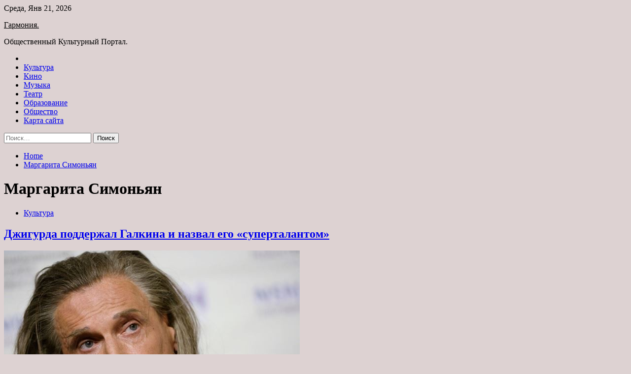

--- FILE ---
content_type: text/html; charset=UTF-8
request_url: https://garmonia54.ru/tag/margarita-simonyan
body_size: 80611
content:
<!doctype html>
<html lang="ru-RU">
<head>
	<meta charset="UTF-8">
	<meta name="viewport" content="width=device-width, initial-scale=1">
	<link rel="profile" href="https://gmpg.org/xfn/11">

	<title>Маргарита Симоньян &#8212; Гармония.</title>
        <style type="text/css">
                    .twp-site-branding .twp-logo,
            .twp-site-branding.twp-overlay .twp-logo,
            .twp-site-branding .twp-logo a,
            .twp-site-branding .twp-logo a:visited
            .twp-site-branding.twp-overlay .twp-logo a,
            .twp-site-branding.twp-overlay .twp-logo a:visited{
                color: #000;
            }
                </style>
<meta name='robots' content='max-image-preview:large' />
<link rel='dns-prefetch' href='//fonts.googleapis.com' />
<style id='wp-img-auto-sizes-contain-inline-css' type='text/css'>
img:is([sizes=auto i],[sizes^="auto," i]){contain-intrinsic-size:3000px 1500px}
/*# sourceURL=wp-img-auto-sizes-contain-inline-css */
</style>
<style id='wp-block-library-inline-css' type='text/css'>
:root{--wp-block-synced-color:#7a00df;--wp-block-synced-color--rgb:122,0,223;--wp-bound-block-color:var(--wp-block-synced-color);--wp-editor-canvas-background:#ddd;--wp-admin-theme-color:#007cba;--wp-admin-theme-color--rgb:0,124,186;--wp-admin-theme-color-darker-10:#006ba1;--wp-admin-theme-color-darker-10--rgb:0,107,160.5;--wp-admin-theme-color-darker-20:#005a87;--wp-admin-theme-color-darker-20--rgb:0,90,135;--wp-admin-border-width-focus:2px}@media (min-resolution:192dpi){:root{--wp-admin-border-width-focus:1.5px}}.wp-element-button{cursor:pointer}:root .has-very-light-gray-background-color{background-color:#eee}:root .has-very-dark-gray-background-color{background-color:#313131}:root .has-very-light-gray-color{color:#eee}:root .has-very-dark-gray-color{color:#313131}:root .has-vivid-green-cyan-to-vivid-cyan-blue-gradient-background{background:linear-gradient(135deg,#00d084,#0693e3)}:root .has-purple-crush-gradient-background{background:linear-gradient(135deg,#34e2e4,#4721fb 50%,#ab1dfe)}:root .has-hazy-dawn-gradient-background{background:linear-gradient(135deg,#faaca8,#dad0ec)}:root .has-subdued-olive-gradient-background{background:linear-gradient(135deg,#fafae1,#67a671)}:root .has-atomic-cream-gradient-background{background:linear-gradient(135deg,#fdd79a,#004a59)}:root .has-nightshade-gradient-background{background:linear-gradient(135deg,#330968,#31cdcf)}:root .has-midnight-gradient-background{background:linear-gradient(135deg,#020381,#2874fc)}:root{--wp--preset--font-size--normal:16px;--wp--preset--font-size--huge:42px}.has-regular-font-size{font-size:1em}.has-larger-font-size{font-size:2.625em}.has-normal-font-size{font-size:var(--wp--preset--font-size--normal)}.has-huge-font-size{font-size:var(--wp--preset--font-size--huge)}.has-text-align-center{text-align:center}.has-text-align-left{text-align:left}.has-text-align-right{text-align:right}.has-fit-text{white-space:nowrap!important}#end-resizable-editor-section{display:none}.aligncenter{clear:both}.items-justified-left{justify-content:flex-start}.items-justified-center{justify-content:center}.items-justified-right{justify-content:flex-end}.items-justified-space-between{justify-content:space-between}.screen-reader-text{border:0;clip-path:inset(50%);height:1px;margin:-1px;overflow:hidden;padding:0;position:absolute;width:1px;word-wrap:normal!important}.screen-reader-text:focus{background-color:#ddd;clip-path:none;color:#444;display:block;font-size:1em;height:auto;left:5px;line-height:normal;padding:15px 23px 14px;text-decoration:none;top:5px;width:auto;z-index:100000}html :where(.has-border-color){border-style:solid}html :where([style*=border-top-color]){border-top-style:solid}html :where([style*=border-right-color]){border-right-style:solid}html :where([style*=border-bottom-color]){border-bottom-style:solid}html :where([style*=border-left-color]){border-left-style:solid}html :where([style*=border-width]){border-style:solid}html :where([style*=border-top-width]){border-top-style:solid}html :where([style*=border-right-width]){border-right-style:solid}html :where([style*=border-bottom-width]){border-bottom-style:solid}html :where([style*=border-left-width]){border-left-style:solid}html :where(img[class*=wp-image-]){height:auto;max-width:100%}:where(figure){margin:0 0 1em}html :where(.is-position-sticky){--wp-admin--admin-bar--position-offset:var(--wp-admin--admin-bar--height,0px)}@media screen and (max-width:600px){html :where(.is-position-sticky){--wp-admin--admin-bar--position-offset:0px}}

/*# sourceURL=wp-block-library-inline-css */
</style><style id='global-styles-inline-css' type='text/css'>
:root{--wp--preset--aspect-ratio--square: 1;--wp--preset--aspect-ratio--4-3: 4/3;--wp--preset--aspect-ratio--3-4: 3/4;--wp--preset--aspect-ratio--3-2: 3/2;--wp--preset--aspect-ratio--2-3: 2/3;--wp--preset--aspect-ratio--16-9: 16/9;--wp--preset--aspect-ratio--9-16: 9/16;--wp--preset--color--black: #000000;--wp--preset--color--cyan-bluish-gray: #abb8c3;--wp--preset--color--white: #ffffff;--wp--preset--color--pale-pink: #f78da7;--wp--preset--color--vivid-red: #cf2e2e;--wp--preset--color--luminous-vivid-orange: #ff6900;--wp--preset--color--luminous-vivid-amber: #fcb900;--wp--preset--color--light-green-cyan: #7bdcb5;--wp--preset--color--vivid-green-cyan: #00d084;--wp--preset--color--pale-cyan-blue: #8ed1fc;--wp--preset--color--vivid-cyan-blue: #0693e3;--wp--preset--color--vivid-purple: #9b51e0;--wp--preset--gradient--vivid-cyan-blue-to-vivid-purple: linear-gradient(135deg,rgb(6,147,227) 0%,rgb(155,81,224) 100%);--wp--preset--gradient--light-green-cyan-to-vivid-green-cyan: linear-gradient(135deg,rgb(122,220,180) 0%,rgb(0,208,130) 100%);--wp--preset--gradient--luminous-vivid-amber-to-luminous-vivid-orange: linear-gradient(135deg,rgb(252,185,0) 0%,rgb(255,105,0) 100%);--wp--preset--gradient--luminous-vivid-orange-to-vivid-red: linear-gradient(135deg,rgb(255,105,0) 0%,rgb(207,46,46) 100%);--wp--preset--gradient--very-light-gray-to-cyan-bluish-gray: linear-gradient(135deg,rgb(238,238,238) 0%,rgb(169,184,195) 100%);--wp--preset--gradient--cool-to-warm-spectrum: linear-gradient(135deg,rgb(74,234,220) 0%,rgb(151,120,209) 20%,rgb(207,42,186) 40%,rgb(238,44,130) 60%,rgb(251,105,98) 80%,rgb(254,248,76) 100%);--wp--preset--gradient--blush-light-purple: linear-gradient(135deg,rgb(255,206,236) 0%,rgb(152,150,240) 100%);--wp--preset--gradient--blush-bordeaux: linear-gradient(135deg,rgb(254,205,165) 0%,rgb(254,45,45) 50%,rgb(107,0,62) 100%);--wp--preset--gradient--luminous-dusk: linear-gradient(135deg,rgb(255,203,112) 0%,rgb(199,81,192) 50%,rgb(65,88,208) 100%);--wp--preset--gradient--pale-ocean: linear-gradient(135deg,rgb(255,245,203) 0%,rgb(182,227,212) 50%,rgb(51,167,181) 100%);--wp--preset--gradient--electric-grass: linear-gradient(135deg,rgb(202,248,128) 0%,rgb(113,206,126) 100%);--wp--preset--gradient--midnight: linear-gradient(135deg,rgb(2,3,129) 0%,rgb(40,116,252) 100%);--wp--preset--font-size--small: 13px;--wp--preset--font-size--medium: 20px;--wp--preset--font-size--large: 36px;--wp--preset--font-size--x-large: 42px;--wp--preset--spacing--20: 0.44rem;--wp--preset--spacing--30: 0.67rem;--wp--preset--spacing--40: 1rem;--wp--preset--spacing--50: 1.5rem;--wp--preset--spacing--60: 2.25rem;--wp--preset--spacing--70: 3.38rem;--wp--preset--spacing--80: 5.06rem;--wp--preset--shadow--natural: 6px 6px 9px rgba(0, 0, 0, 0.2);--wp--preset--shadow--deep: 12px 12px 50px rgba(0, 0, 0, 0.4);--wp--preset--shadow--sharp: 6px 6px 0px rgba(0, 0, 0, 0.2);--wp--preset--shadow--outlined: 6px 6px 0px -3px rgb(255, 255, 255), 6px 6px rgb(0, 0, 0);--wp--preset--shadow--crisp: 6px 6px 0px rgb(0, 0, 0);}:where(.is-layout-flex){gap: 0.5em;}:where(.is-layout-grid){gap: 0.5em;}body .is-layout-flex{display: flex;}.is-layout-flex{flex-wrap: wrap;align-items: center;}.is-layout-flex > :is(*, div){margin: 0;}body .is-layout-grid{display: grid;}.is-layout-grid > :is(*, div){margin: 0;}:where(.wp-block-columns.is-layout-flex){gap: 2em;}:where(.wp-block-columns.is-layout-grid){gap: 2em;}:where(.wp-block-post-template.is-layout-flex){gap: 1.25em;}:where(.wp-block-post-template.is-layout-grid){gap: 1.25em;}.has-black-color{color: var(--wp--preset--color--black) !important;}.has-cyan-bluish-gray-color{color: var(--wp--preset--color--cyan-bluish-gray) !important;}.has-white-color{color: var(--wp--preset--color--white) !important;}.has-pale-pink-color{color: var(--wp--preset--color--pale-pink) !important;}.has-vivid-red-color{color: var(--wp--preset--color--vivid-red) !important;}.has-luminous-vivid-orange-color{color: var(--wp--preset--color--luminous-vivid-orange) !important;}.has-luminous-vivid-amber-color{color: var(--wp--preset--color--luminous-vivid-amber) !important;}.has-light-green-cyan-color{color: var(--wp--preset--color--light-green-cyan) !important;}.has-vivid-green-cyan-color{color: var(--wp--preset--color--vivid-green-cyan) !important;}.has-pale-cyan-blue-color{color: var(--wp--preset--color--pale-cyan-blue) !important;}.has-vivid-cyan-blue-color{color: var(--wp--preset--color--vivid-cyan-blue) !important;}.has-vivid-purple-color{color: var(--wp--preset--color--vivid-purple) !important;}.has-black-background-color{background-color: var(--wp--preset--color--black) !important;}.has-cyan-bluish-gray-background-color{background-color: var(--wp--preset--color--cyan-bluish-gray) !important;}.has-white-background-color{background-color: var(--wp--preset--color--white) !important;}.has-pale-pink-background-color{background-color: var(--wp--preset--color--pale-pink) !important;}.has-vivid-red-background-color{background-color: var(--wp--preset--color--vivid-red) !important;}.has-luminous-vivid-orange-background-color{background-color: var(--wp--preset--color--luminous-vivid-orange) !important;}.has-luminous-vivid-amber-background-color{background-color: var(--wp--preset--color--luminous-vivid-amber) !important;}.has-light-green-cyan-background-color{background-color: var(--wp--preset--color--light-green-cyan) !important;}.has-vivid-green-cyan-background-color{background-color: var(--wp--preset--color--vivid-green-cyan) !important;}.has-pale-cyan-blue-background-color{background-color: var(--wp--preset--color--pale-cyan-blue) !important;}.has-vivid-cyan-blue-background-color{background-color: var(--wp--preset--color--vivid-cyan-blue) !important;}.has-vivid-purple-background-color{background-color: var(--wp--preset--color--vivid-purple) !important;}.has-black-border-color{border-color: var(--wp--preset--color--black) !important;}.has-cyan-bluish-gray-border-color{border-color: var(--wp--preset--color--cyan-bluish-gray) !important;}.has-white-border-color{border-color: var(--wp--preset--color--white) !important;}.has-pale-pink-border-color{border-color: var(--wp--preset--color--pale-pink) !important;}.has-vivid-red-border-color{border-color: var(--wp--preset--color--vivid-red) !important;}.has-luminous-vivid-orange-border-color{border-color: var(--wp--preset--color--luminous-vivid-orange) !important;}.has-luminous-vivid-amber-border-color{border-color: var(--wp--preset--color--luminous-vivid-amber) !important;}.has-light-green-cyan-border-color{border-color: var(--wp--preset--color--light-green-cyan) !important;}.has-vivid-green-cyan-border-color{border-color: var(--wp--preset--color--vivid-green-cyan) !important;}.has-pale-cyan-blue-border-color{border-color: var(--wp--preset--color--pale-cyan-blue) !important;}.has-vivid-cyan-blue-border-color{border-color: var(--wp--preset--color--vivid-cyan-blue) !important;}.has-vivid-purple-border-color{border-color: var(--wp--preset--color--vivid-purple) !important;}.has-vivid-cyan-blue-to-vivid-purple-gradient-background{background: var(--wp--preset--gradient--vivid-cyan-blue-to-vivid-purple) !important;}.has-light-green-cyan-to-vivid-green-cyan-gradient-background{background: var(--wp--preset--gradient--light-green-cyan-to-vivid-green-cyan) !important;}.has-luminous-vivid-amber-to-luminous-vivid-orange-gradient-background{background: var(--wp--preset--gradient--luminous-vivid-amber-to-luminous-vivid-orange) !important;}.has-luminous-vivid-orange-to-vivid-red-gradient-background{background: var(--wp--preset--gradient--luminous-vivid-orange-to-vivid-red) !important;}.has-very-light-gray-to-cyan-bluish-gray-gradient-background{background: var(--wp--preset--gradient--very-light-gray-to-cyan-bluish-gray) !important;}.has-cool-to-warm-spectrum-gradient-background{background: var(--wp--preset--gradient--cool-to-warm-spectrum) !important;}.has-blush-light-purple-gradient-background{background: var(--wp--preset--gradient--blush-light-purple) !important;}.has-blush-bordeaux-gradient-background{background: var(--wp--preset--gradient--blush-bordeaux) !important;}.has-luminous-dusk-gradient-background{background: var(--wp--preset--gradient--luminous-dusk) !important;}.has-pale-ocean-gradient-background{background: var(--wp--preset--gradient--pale-ocean) !important;}.has-electric-grass-gradient-background{background: var(--wp--preset--gradient--electric-grass) !important;}.has-midnight-gradient-background{background: var(--wp--preset--gradient--midnight) !important;}.has-small-font-size{font-size: var(--wp--preset--font-size--small) !important;}.has-medium-font-size{font-size: var(--wp--preset--font-size--medium) !important;}.has-large-font-size{font-size: var(--wp--preset--font-size--large) !important;}.has-x-large-font-size{font-size: var(--wp--preset--font-size--x-large) !important;}
/*# sourceURL=global-styles-inline-css */
</style>

<style id='classic-theme-styles-inline-css' type='text/css'>
/*! This file is auto-generated */
.wp-block-button__link{color:#fff;background-color:#32373c;border-radius:9999px;box-shadow:none;text-decoration:none;padding:calc(.667em + 2px) calc(1.333em + 2px);font-size:1.125em}.wp-block-file__button{background:#32373c;color:#fff;text-decoration:none}
/*# sourceURL=/wp-includes/css/classic-themes.min.css */
</style>
<link rel='stylesheet' id='slick-css' href='https://garmonia54.ru/wp-content/themes/seek/assets/libraries/slick/css/slick.css' type='text/css' media='all' />
<link rel='stylesheet' id='magnific-css' href='https://garmonia54.ru/wp-content/themes/seek/assets/libraries/magnific/css/magnific-popup.css' type='text/css' media='all' />
<link rel='stylesheet' id='seek-style-css' href='https://garmonia54.ru/wp-content/themes/seek/style.css' type='text/css' media='all' />
<script type="text/javascript" src="https://garmonia54.ru/wp-includes/js/jquery/jquery.min.js" id="jquery-core-js"></script>
<script type="text/javascript" id="wp-disable-css-lazy-load-js-extra">
/* <![CDATA[ */
var WpDisableAsyncLinks = {"wp-disable-font-awesome":"https://garmonia54.ru/wp-content/themes/seek/assets/libraries/font-awesome/css/font-awesome.min.css","wp-disable-google-fonts":"https://fonts.googleapis.com/css?family=Raleway:400,400i,600,600i,700&display=swap"};
//# sourceURL=wp-disable-css-lazy-load-js-extra
/* ]]> */
</script>
<script type="text/javascript" src="https://garmonia54.ru/wp-content/plugins/wp-disable/js/css-lazy-load.min.js" id="wp-disable-css-lazy-load-js"></script>

<meta name="description" content="Маргарита Симоньян &#8212; Гармония." />
<style type="text/css" id="custom-background-css">
body.custom-background { background-color: #ddd2d2; }
</style>
	<link rel="icon" href="https://garmonia54.ru/wp-content/uploads/2022/06/kultura-150x150.jpg" sizes="32x32" />
<link rel="icon" href="https://garmonia54.ru/wp-content/uploads/2022/06/kultura-e1654622275613.jpg" sizes="192x192" />
<link rel="apple-touch-icon" href="https://garmonia54.ru/wp-content/uploads/2022/06/kultura-e1654622275613.jpg" />
<meta name="msapplication-TileImage" content="https://garmonia54.ru/wp-content/uploads/2022/06/kultura-e1654622275613.jpg" />
<link rel="alternate" type="application/rss+xml" title="RSS" href="https://garmonia54.ru/rsslatest.xml" /></head>

<body class="archive tag tag-margarita-simonyan tag-68 custom-background wp-theme-seek hfeed sticky-header right-sidebar full-width">
	<div id="page" class="site">
	<a class="skip-link screen-reader-text" href="#content">Skip to content</a>
	<header id="masthead" class="site-header">
							<div class="twp-topbar clearfix">
				<div class="twp-topbar-content-left twp-float-left clearfix">
											<div class="twp-current-date twp-float-left">
							Среда, Янв 21, 2026						</div>
														</div><!--/twp-topbar-content-left-->
							</div><!--/twp-topbar-->
						<div class="twp-site-branding data-bg " data-background="">
			<div class="container">
				<div class="twp-wrapper">
					<div class="twp-logo">
						<div class="twp-image-wrapper"></div>
															<p class="site-title"><a href="https://garmonia54.ru/" rel="home">Гармония.</a></p>
																				<p class="site-description">Общественный Культурный Портал.</p>
											</div>
					
				</div>
			</div>
			
		</div><!-- .site-branding -->

		<nav id="site-navigation" class="twp-navigation">
			<div class="twp-nav-menu-section">
				<div class="container">
					<div class="twp-row twp-wrapper">
						<div class="twp-menu-section desktop twp-d-flex">
							<div class="twp-nav-menu"><ul id="primary-menu" class="twp-nav-menu"><li class="brand-home"><a title="Home" href="https://garmonia54.ru"><span class='fa fa-home'></span></a></li><li id="menu-item-85" class="menu-item menu-item-type-taxonomy menu-item-object-category menu-item-85"><a href="https://garmonia54.ru/category/kultura">Культура</a></li>
<li id="menu-item-84" class="menu-item menu-item-type-taxonomy menu-item-object-category menu-item-84"><a href="https://garmonia54.ru/category/kino">Кино</a></li>
<li id="menu-item-86" class="menu-item menu-item-type-taxonomy menu-item-object-category menu-item-86"><a href="https://garmonia54.ru/category/muzyka">Музыка</a></li>
<li id="menu-item-89" class="menu-item menu-item-type-taxonomy menu-item-object-category menu-item-89"><a href="https://garmonia54.ru/category/teatr">Театр</a></li>
<li id="menu-item-87" class="menu-item menu-item-type-taxonomy menu-item-object-category menu-item-87"><a href="https://garmonia54.ru/category/obrazovanie">Образование</a></li>
<li id="menu-item-88" class="menu-item menu-item-type-taxonomy menu-item-object-category menu-item-88"><a href="https://garmonia54.ru/category/obshhestvo">Общество</a></li>
<li id="menu-item-90" class="menu-item menu-item-type-post_type menu-item-object-page menu-item-90"><a href="https://garmonia54.ru/karta-sajta">Карта сайта</a></li>
</ul></div>							<div class="twp-menu-icon-section">
								<div class="twp-menu-icon twp-menu-icon-white" id="twp-menu-icon">
									<span></span>
								</div>
							</div>
						</div>
						<div class="twp-site-features">
																											</div>
					</div>
				</div>
							</div>
			<div class="twp-search-field-section" id="search-field">
				<div class="container">
					<div class="twp-search-field-wrapper">
						<div class="twp-search-field">
							<form role="search" method="get" class="search-form" action="https://garmonia54.ru/">
				<label>
					<span class="screen-reader-text">Найти:</span>
					<input type="search" class="search-field" placeholder="Поиск&hellip;" value="" name="s" />
				</label>
				<input type="submit" class="search-submit" value="Поиск" />
			</form>						</div>
						<div class="twp-close-icon-section">
							<span class="twp-close-icon" id="search-close">
								<span></span>
								<span></span>
							</span>
						</div>
					</div>

				</div>
			</div>
			<!-- trending news section -->
							
			<!-- main banner content -->
		</nav><!-- #site-navigation -->
	</header><!-- #masthead -->
	<div id="sticky-nav-menu" style="height:1px;"></div>
	<div class="twp-mobile-menu">
		<div class="twp-mobile-close-icon">
			<span class="twp-close-icon twp-close-icon-sm twp-close-icon-white twp-rotate-90" id="twp-mobile-close">
				<span></span>
				<span></span>
			</span>
		</div>
	</div>
	<div class="twp-body-overlay" id="overlay"></div>
	<!-- breadcrums -->
	

        <div class="twp-breadcrumbs">
            <div class="container">
                <div role="navigation" aria-label="Breadcrumbs" class="breadcrumb-trail breadcrumbs" itemprop="breadcrumb"><ul class="trail-items" itemscope itemtype="http://schema.org/BreadcrumbList"><meta name="numberOfItems" content="2" /><meta name="itemListOrder" content="Ascending" /><li itemprop="itemListElement" itemscope itemtype="http://schema.org/ListItem" class="trail-item trail-begin"><a href="https://garmonia54.ru" rel="home" itemprop="item"><span itemprop="name">Home</span></a><meta itemprop="position" content="1" /></li><li itemprop="itemListElement" itemscope itemtype="http://schema.org/ListItem" class="trail-item trail-end"><a href="https://garmonia54.ru/tag/margarita-simonyan" itemprop="item"><span itemprop="name">Маргарита Симоньян</span></a><meta itemprop="position" content="2" /></li></ul></div>            </div>
        </div>


    
	<!-- content start -->
	<div id="content" class="site-content">
    <div id="primary" class="content-area">
        <main id="main" class="site-main">
            <div class="twp-archive-post-list">
                
                    <header class="page-header">
                        <h1 class="page-title">Маргарита Симоньян</h1>                    </header><!-- .page-header -->

                    <article  id="post-987" class="twp-article-post post-987 post type-post status-publish format-standard has-post-thumbnail hentry category-kultura tag-galkina tag-dzhigurda tag-margarita-simonyan tag-pugachevoj tag-ruslan-belyj">
	<header class="entry-header">
		<div class="twp-categories-with-bg twp-categories-with-bg-primary">
		    <ul class="cat-links"><li>
                             <a  href="https://garmonia54.ru/category/kultura" alt="View all posts in Культура"> 
                                 Культура
                             </a>
                        </li></ul>		</div>
		<h2 class="entry-title"><a href="https://garmonia54.ru/kultura/djigyrda-podderjal-galkina-i-nazval-ego-sypertalantom.html" rel="bookmark">Джигурда поддержал Галкина и назвал его «суперталантом»</a></h2>	    <div class="twp-author-meta">
	        	    </div>
	</header><!-- .entry-header -->

			<div class="twp-article-post-thumbnail">
			<a class="post-thumbnail d-block" href="https://garmonia54.ru/kultura/djigyrda-podderjal-galkina-i-nazval-ego-sypertalantom.html" aria-hidden="true" tabindex="-1">
				<span class="twp-post-format-absolute"></span>
				<img width="600" height="400" src="https://garmonia54.ru/wp-content/uploads/2022/06/dzhigurda-podderzhal-galkina-i-nazval-ego-supertalantom-e6c123e.jpg" class="attachment-medium_large size-medium_large wp-post-image" alt="Джигурда поддержал Галкина и назвал его «суперталантом»" decoding="async" fetchpriority="high" srcset="https://garmonia54.ru/wp-content/uploads/2022/06/dzhigurda-podderzhal-galkina-i-nazval-ego-supertalantom-e6c123e.jpg 600w, https://garmonia54.ru/wp-content/uploads/2022/06/dzhigurda-podderzhal-galkina-i-nazval-ego-supertalantom-e6c123e-300x200.jpg 300w" sizes="(max-width: 600px) 100vw, 600px" />			</a>
		</div>

		
	<div class="entry-content">
		Евгений Одиноков/РИА &laquo;Новости&raquo;                                                                                                                                                                    
Певец Никита Джигурда поддержал уехавшего из&nbsp;России Максима Галкина в&nbsp;YouTube-шоу &laquo;Поясни За&raquo;.
Шоумен считает возмутительными заявления некоторых звезд о&nbsp;том, что Галкин живет с&nbsp;Аллой Пугачевой &laquo;ради хайпа&raquo;. &laquo;Мне в&nbsp;этой ситуации совершенно пофиг, гей он или не гей. Он суперталант&raquo;,&hellip;	</div><!-- .entry-content -->
	<div class="twp-social-share-section">
				
	</div>
</article><!-- #post-987 -->
<article  id="post-110" class="twp-article-post post-110 post type-post status-publish format-standard has-post-thumbnail hentry category-obrazovanie tag-alla-pugacheva tag-maksim-galkin tag-margarita-simonyan tag-obrazovanie tag-tigran-keosayan">
	<header class="entry-header">
		<div class="twp-categories-with-bg twp-categories-with-bg-primary">
		    <ul class="cat-links"><li>
                             <a  href="https://garmonia54.ru/category/obrazovanie" alt="View all posts in Образование"> 
                                 Образование
                             </a>
                        </li></ul>		</div>
		<h2 class="entry-title"><a href="https://garmonia54.ru/obrazovanie/keosaian-obvinil-kirkorova-v-symasshestvii.html" rel="bookmark">Кеосаян обвинил Киркорова в сумасшествии</a></h2>	    <div class="twp-author-meta">
	        	    </div>
	</header><!-- .entry-header -->

			<div class="twp-article-post-thumbnail">
			<a class="post-thumbnail d-block" href="https://garmonia54.ru/obrazovanie/keosaian-obvinil-kirkorova-v-symasshestvii.html" aria-hidden="true" tabindex="-1">
				<span class="twp-post-format-absolute"></span>
				<img width="600" height="386" src="https://garmonia54.ru/wp-content/uploads/2022/06/keosajan-obvinil-kirkorova-vnbspsumasshestvii-8b660fd.png" class="attachment-medium_large size-medium_large wp-post-image" alt="Кеосаян обвинил Киркорова в сумасшествии" decoding="async" srcset="https://garmonia54.ru/wp-content/uploads/2022/06/keosajan-obvinil-kirkorova-vnbspsumasshestvii-8b660fd.png 600w, https://garmonia54.ru/wp-content/uploads/2022/06/keosajan-obvinil-kirkorova-vnbspsumasshestvii-8b660fd-300x193.png 300w" sizes="(max-width: 600px) 100vw, 600px" />			</a>
		</div>

		
	<div class="entry-content">
		Кинорежиссер и телеведущий Тигран Кеосаян заявил, что Филипп Киркоров «сошел с ума», потому что встал на защиту Максима Галкина.

Фото: РИА НовостиРИА Новости

В конце апреля Галкин в соцсетях осудил ракетный удар российских Вооруженных сил по Одессе, в результате&hellip;	</div><!-- .entry-content -->
	<div class="twp-social-share-section">
				
	</div>
</article><!-- #post-110 -->
<div class="twp-pagination-numeric"></div>            </div>
        </main><!-- #main -->
    </div><!-- #primary -->


<aside id="secondary" class="widget-area">
<p></p>
<p>

<script async="async" src="https://w.uptolike.com/widgets/v1/zp.js?pid=lfce69c50c0ae4cd7108de67a9a645f1981003a6df" type="text/javascript"></script>
	<section id="search-2" class="widget widget_search"><form role="search" method="get" class="search-form" action="https://garmonia54.ru/">
				<label>
					<span class="screen-reader-text">Найти:</span>
					<input type="search" class="search-field" placeholder="Поиск&hellip;" value="" name="s" />
				</label>
				<input type="submit" class="search-submit" value="Поиск" />
			</form></section><section id="execphp-2" class="widget widget_execphp">			<div class="execphpwidget"> </div>
		</section><section id="seek-featured-post-layout-2" class="widget seek_featured_post_widget">                        
            <div class="twp-featured-post-section">
                <div class="container">
                    <div class="twp-features-post-list">
                                                <div class="twp-row">
                                                                                                                            <div class="twp-col-4">
                                        <div class="twp-feature-post twp-box-shadow-sm">
                                            <div class="twp-image-section twp-image-lg twp-image-hover">
                                                                                                <a class="data-bg d-block twp-overlay-image-hover" href="https://garmonia54.ru/obrazovanie/v-gosdyme-proidyt-slyshaniia-po-sisteme-vysshego-obrazovaniia-v-rossii.html" data-background="https://garmonia54.ru/wp-content/uploads/2022/06/vnbspgosdume-projdut-slushanija-ponbspsisteme-vysshego-obrazovanija-vnbsprossii-fe168b5.jpg">
                                                </a>
                                                <span class="twp-post-format-absolute">
                                                                                                    </span>
                                            </div>
                                            <div class="twp-desc">
                                                <div class="twp-categories-with-bg twp-categories-with-bg-primary">
                                                    <ul class="cat-links"><li>
                             <a  href="https://garmonia54.ru/category/obrazovanie" alt="View all posts in Образование"> 
                                 Образование
                             </a>
                        </li></ul>                                                </div>
                                                <h3 class="twp-post-title"><a href="https://garmonia54.ru/obrazovanie/v-gosdyme-proidyt-slyshaniia-po-sisteme-vysshego-obrazovaniia-v-rossii.html">В Госдуме пройдут слушания по системе высшего образования в России</a></h3>
                                                <div class="twp-social-share-section">
                                                    <div class="twp-author-meta m-0">
                                                                                                            </div>
                                                    
                                                </div>
                                                <div class="twp-caption">
                                                    Парламентские слушания о системе высшего образования в России планируют начать в Госдуме 17 июня. На встречу с депутатами пригласили ректоров российских вузов, представителей студенчества.

Фото: ТАССТАСС

В обсуждениях также поучаствуют министр науки и высшего&hellip;                                                </div>
                                            </div>
                                        </div><!--/twp-feature-post-->
                                    </div><!--/col-->
                                                                <div class='twp-col-4'><div class='twp-full-post-list'>                                
                                                                                                                                                                                                                                                                                                                                <div class="twp-full-post twp-full-post-md data-bg twp-overlay-image-hover" data-background="https://garmonia54.ru/wp-content/uploads/2022/06/nazvana-glavnaja-prichina-pochemu-abiturienty-nenbsppostupajut-vnbspvybrannyj-vuz-c0fe38a.jpg">
                                        <a href="https://garmonia54.ru/obrazovanie/nazvana-glavnaia-prichina-pochemy-abityrienty-ne-postypaut-v-vybrannyi-vyz.html"></a>
                                        <span class="twp-post-format-absolute">
                                                                                    </span>
                                        <div class="twp-wrapper twp-overlay twp-w-100">
                                            <div class="twp-categories-with-bg twp-categories-with-bg-primary">
                                                <ul class="cat-links"><li>
                             <a  href="https://garmonia54.ru/category/obrazovanie" alt="View all posts in Образование"> 
                                 Образование
                             </a>
                        </li></ul>                                            </div>
                                            <h3 class="twp-post-title twp-post-title-sm"><a href="https://garmonia54.ru/obrazovanie/nazvana-glavnaia-prichina-pochemy-abityrienty-ne-postypaut-v-vybrannyi-vyz.html">Названа главная причина, почему абитуриенты не поступают в выбранный вуз</a></h3>
                                            <div class="twp-social-share-section">
                                                <div class="twp-author-meta m-0">
                                                </div>
                                                
                                            </div>
                                        </div>
                                    </div><!--/twp-feature-post-->
                                
                                                                                                                                                                                                                                                                                                                                <div class="twp-full-post twp-full-post-md data-bg twp-overlay-image-hover" data-background="https://garmonia54.ru/wp-content/uploads/2022/06/vnbsprossii-raskryli-budushhee-ege-posle-otkaza-otnbspbolonskoj-sistemy-bcef697.jpg">
                                        <a href="https://garmonia54.ru/obrazovanie/v-rossii-raskryli-bydyshee-ege-posle-otkaza-ot-bolonskoi-sistemy.html"></a>
                                        <span class="twp-post-format-absolute">
                                                                                    </span>
                                        <div class="twp-wrapper twp-overlay twp-w-100">
                                            <div class="twp-categories-with-bg twp-categories-with-bg-primary">
                                                <ul class="cat-links"><li>
                             <a  href="https://garmonia54.ru/category/obrazovanie" alt="View all posts in Образование"> 
                                 Образование
                             </a>
                        </li></ul>                                            </div>
                                            <h3 class="twp-post-title twp-post-title-sm"><a href="https://garmonia54.ru/obrazovanie/v-rossii-raskryli-bydyshee-ege-posle-otkaza-ot-bolonskoi-sistemy.html">В России раскрыли будущее ЕГЭ после отказа от Болонской системы</a></h3>
                                            <div class="twp-social-share-section">
                                                <div class="twp-author-meta m-0">
                                                </div>
                                                
                                            </div>
                                        </div>
                                    </div><!--/twp-feature-post-->
                                
                                </div></div><div class='twp-col-4'><ul class='twp-list-post-list twp-row'>                                                                                                                                                                                                                        
                                                                                                    <li class="twp-list-post twp-d-flex">
                                                                                <div class="twp-image-section twp-image-hover">
                                            <a href="https://garmonia54.ru/obrazovanie/v-mgy-vyrazili-obespokoennost-psihologicheskim-sostoianiem-deviatiletnei-stydentki.html" class="data-bg"  data-background="https://garmonia54.ru/wp-content/uploads/2022/06/vnbspmgu-vyrazili-obespokoennost-psihologicheskim-sostojaniem-devjatiletnej-studentki-0338479-150x150.jpg"></a>
                                        </div>
                                        <div class="twp-desc">
                                            <h3 class="twp-post-title twp-post-title-sm"><a href="https://garmonia54.ru/obrazovanie/v-mgy-vyrazili-obespokoennost-psihologicheskim-sostoianiem-deviatiletnei-stydentki.html">В МГУ выразили обеспокоенность психологическим состоянием девятилетней студентки</a></h3>
                                            <div class="twp-author-meta">
                                            </div>
                                        </div>
                                    </li>
                                                                                                                                                                                                                        
                                                                                                    <li class="twp-list-post twp-d-flex">
                                                                                <div class="twp-image-section twp-image-hover">
                                            <a href="https://garmonia54.ru/obrazovanie/professor-vshe-predypredila-ob-izmeneniiah-v-sdache-ege.html" class="data-bg"  data-background="https://garmonia54.ru/wp-content/uploads/2022/06/professor-vshe-predupredila-obnbspizmenenijah-vnbspsdache-ege-721eae7-150x150.jpg"></a>
                                        </div>
                                        <div class="twp-desc">
                                            <h3 class="twp-post-title twp-post-title-sm"><a href="https://garmonia54.ru/obrazovanie/professor-vshe-predypredila-ob-izmeneniiah-v-sdache-ege.html">Профессор ВШЭ предупредила об изменениях в сдаче ЕГЭ</a></h3>
                                            <div class="twp-author-meta">
                                            </div>
                                        </div>
                                    </li>
                                                                                                                                                                                                                        
                                                                                                    <li class="twp-list-post twp-d-flex">
                                                                                <div class="twp-image-section twp-image-hover">
                                            <a href="https://garmonia54.ru/obrazovanie/onishenko-ege-2022-proidet-v-obychnom-formate.html" class="data-bg"  data-background="https://garmonia54.ru/wp-content/uploads/2022/06/onishhenko-ege-2022-projdet-vnbspobychnom-formate-49f43c4-150x150.jpg"></a>
                                        </div>
                                        <div class="twp-desc">
                                            <h3 class="twp-post-title twp-post-title-sm"><a href="https://garmonia54.ru/obrazovanie/onishenko-ege-2022-proidet-v-obychnom-formate.html">Онищенко: ЕГЭ-2022 пройдет в обычном формате</a></h3>
                                            <div class="twp-author-meta">
                                            </div>
                                        </div>
                                    </li>
                                                                                                                                                                                                                        
                                                                                                    <li class="twp-list-post twp-d-flex">
                                                                                <div class="twp-image-section twp-image-hover">
                                            <a href="https://garmonia54.ru/obrazovanie/v-rossii-izmenilsia-prohodnoi-ball-ege-dlia-postypleniia-v-vyzy.html" class="data-bg"  data-background="https://garmonia54.ru/wp-content/uploads/2022/06/vnbsprossii-izmenilsja-prohodnoj-ball-ege-dlja-postuplenija-vnbspvuzy-8937927-150x150.jpg"></a>
                                        </div>
                                        <div class="twp-desc">
                                            <h3 class="twp-post-title twp-post-title-sm"><a href="https://garmonia54.ru/obrazovanie/v-rossii-izmenilsia-prohodnoi-ball-ege-dlia-postypleniia-v-vyzy.html">В России изменился проходной балл ЕГЭ для поступления в вузы</a></h3>
                                            <div class="twp-author-meta">
                                            </div>
                                        </div>
                                    </li>
                                                                                                                                                                                                                        
                                                                                                    <li class="twp-list-post twp-d-flex">
                                                                                <div class="twp-image-section twp-image-hover">
                                            <a href="https://garmonia54.ru/obrazovanie/bolshe-poloviny-rossiian-vystypili-za-otmeny-ege.html" class="data-bg"  data-background="https://garmonia54.ru/wp-content/uploads/2022/06/bolshe-poloviny-rossijan-vystupili-zanbspotmenu-ege-1ac5dfb-150x150.jpg"></a>
                                        </div>
                                        <div class="twp-desc">
                                            <h3 class="twp-post-title twp-post-title-sm"><a href="https://garmonia54.ru/obrazovanie/bolshe-poloviny-rossiian-vystypili-za-otmeny-ege.html">Больше половины россиян выступили за отмену ЕГЭ</a></h3>
                                            <div class="twp-author-meta">
                                            </div>
                                        </div>
                                    </li>
                                                                                                                                                                                                                        
                                                                                                    <li class="twp-list-post twp-d-flex">
                                                                                <div class="twp-image-section twp-image-hover">
                                            <a href="https://garmonia54.ru/obrazovanie/shkolnye-yroki-istorii-hotiat-deevropeizirovat.html" class="data-bg"  data-background="https://garmonia54.ru/wp-content/uploads/2022/06/shkolnye-uroki-istorii-hotjat-deevropeizirovat-77c6071-150x150.jpg"></a>
                                        </div>
                                        <div class="twp-desc">
                                            <h3 class="twp-post-title twp-post-title-sm"><a href="https://garmonia54.ru/obrazovanie/shkolnye-yroki-istorii-hotiat-deevropeizirovat.html">Школьные уроки истории хотят деевропеизировать</a></h3>
                                            <div class="twp-author-meta">
                                            </div>
                                        </div>
                                    </li>
                                                                                                                                                                                                                        
                                                                                                    <li class="twp-list-post twp-d-flex">
                                                                                <div class="twp-image-section twp-image-hover">
                                            <a href="https://garmonia54.ru/obrazovanie/v-mgy-v-fevrale-mogyt-vvesti-distancionnoe-obychenie.html" class="data-bg"  data-background="https://garmonia54.ru/wp-content/uploads/2022/06/vnbspmgu-vnbspfevrale-mogut-vvesti-distancionnoe-obuchenie-cb93bbf-150x150.jpg"></a>
                                        </div>
                                        <div class="twp-desc">
                                            <h3 class="twp-post-title twp-post-title-sm"><a href="https://garmonia54.ru/obrazovanie/v-mgy-v-fevrale-mogyt-vvesti-distancionnoe-obychenie.html">В МГУ в феврале могут ввести дистанционное обучение</a></h3>
                                            <div class="twp-author-meta">
                                            </div>
                                        </div>
                                    </li>
                                                                </ul></div>                                                    </div>
                    </div>
                </div><!--/twp-container-->
            </div><!--/twp-featured-post-section-->

                        </section><section id="seek-featured-post-layout-3" class="widget seek_featured_post_widget">                        
            <div class="twp-featured-post-section">
                <div class="container">
                    <div class="twp-features-post-list">
                                                <div class="twp-row">
                                                                                                                            <div class="twp-col-4">
                                        <div class="twp-feature-post twp-box-shadow-sm">
                                            <div class="twp-image-section twp-image-lg twp-image-hover">
                                                                                                <a class="data-bg d-block twp-overlay-image-hover" href="https://garmonia54.ru/obshhestvo/v-sovbeze-ocenili-zamorozky-aktivov-rossii.html" data-background="https://garmonia54.ru/wp-content/uploads/2022/06/v-sovbeze-ocenili-zamorozku-aktivov-rossii-89423a7.jpg">
                                                </a>
                                                <span class="twp-post-format-absolute">
                                                                                                    </span>
                                            </div>
                                            <div class="twp-desc">
                                                <div class="twp-categories-with-bg twp-categories-with-bg-primary">
                                                    <ul class="cat-links"><li>
                             <a  href="https://garmonia54.ru/category/obshhestvo" alt="View all posts in Общество"> 
                                 Общество
                             </a>
                        </li></ul>                                                </div>
                                                <h3 class="twp-post-title"><a href="https://garmonia54.ru/obshhestvo/v-sovbeze-ocenili-zamorozky-aktivov-rossii.html">В Совбезе оценили заморозку активов России</a></h3>
                                                <div class="twp-social-share-section">
                                                    <div class="twp-author-meta m-0">
                                                                                                            </div>
                                                    
                                                </div>
                                                <div class="twp-caption">
                                                    Заместитель секретаря Совета безопасности (СБ) России Александр Венедиктов заявил, что заморозка активов России является одной из величайших краж в истории.
&#8212; Стоит называть вещи своими именами: заморозка российских активов &#8212; это одна из величайших краж в истории, &#8212; рассказал он&hellip;                                                </div>
                                            </div>
                                        </div><!--/twp-feature-post-->
                                    </div><!--/col-->
                                                                <div class='twp-col-4'><div class='twp-full-post-list'>                                
                                                                                                                                                                                                                                                                                                                                <div class="twp-full-post twp-full-post-md data-bg twp-overlay-image-hover" data-background="https://garmonia54.ru/wp-content/uploads/2022/06/ocenen-kurs-rublja-iz-za-posledstvij-neftjanogo-embargo-evrosojuza-daad442.jpg">
                                        <a href="https://garmonia54.ru/obshhestvo/ocenen-kyrs-ryblia-iz-za-posledstvii-neftianogo-embargo-evrosouza.html"></a>
                                        <span class="twp-post-format-absolute">
                                                                                    </span>
                                        <div class="twp-wrapper twp-overlay twp-w-100">
                                            <div class="twp-categories-with-bg twp-categories-with-bg-primary">
                                                <ul class="cat-links"><li>
                             <a  href="https://garmonia54.ru/category/obshhestvo" alt="View all posts in Общество"> 
                                 Общество
                             </a>
                        </li></ul>                                            </div>
                                            <h3 class="twp-post-title twp-post-title-sm"><a href="https://garmonia54.ru/obshhestvo/ocenen-kyrs-ryblia-iz-za-posledstvii-neftianogo-embargo-evrosouza.html">Оценен курс рубля из-за последствий нефтяного эмбарго Евросоюза</a></h3>
                                            <div class="twp-social-share-section">
                                                <div class="twp-author-meta m-0">
                                                </div>
                                                
                                            </div>
                                        </div>
                                    </div><!--/twp-feature-post-->
                                
                                                                                                                                                                                                                                                                                                                                <div class="twp-full-post twp-full-post-md data-bg twp-overlay-image-hover" data-background="https://garmonia54.ru/wp-content/uploads/2022/06/glava-nacrazvedki-hejns-ssha-poka-ne-vidjat-shansa-dlja-peremirija-mezhdu-rossiej-i-ukrainoj-9950cca.jpg">
                                        <a href="https://garmonia54.ru/obshhestvo/glava-nacrazvedki-heins-ssha-poka-ne-vidiat-shansa-dlia-peremiriia-mejdy-rossiei-i-ykrainoi.html"></a>
                                        <span class="twp-post-format-absolute">
                                                                                    </span>
                                        <div class="twp-wrapper twp-overlay twp-w-100">
                                            <div class="twp-categories-with-bg twp-categories-with-bg-primary">
                                                <ul class="cat-links"><li>
                             <a  href="https://garmonia54.ru/category/obshhestvo" alt="View all posts in Общество"> 
                                 Общество
                             </a>
                        </li></ul>                                            </div>
                                            <h3 class="twp-post-title twp-post-title-sm"><a href="https://garmonia54.ru/obshhestvo/glava-nacrazvedki-heins-ssha-poka-ne-vidiat-shansa-dlia-peremiriia-mejdy-rossiei-i-ykrainoi.html">Глава нацразведки Хейнс: США пока не видят шанса для перемирия между Россией и Украиной</a></h3>
                                            <div class="twp-social-share-section">
                                                <div class="twp-author-meta m-0">
                                                </div>
                                                
                                            </div>
                                        </div>
                                    </div><!--/twp-feature-post-->
                                
                                </div></div><div class='twp-col-4'><ul class='twp-list-post-list twp-row'>                                                                                                                                                                                                                        
                                                                                                    <li class="twp-list-post twp-d-flex">
                                                                                <div class="twp-image-section twp-image-hover">
                                            <a href="https://garmonia54.ru/obshhestvo/pyshilin-obiasnil-obmen-plennyh-s-ykrainoi.html" class="data-bg"  data-background="https://garmonia54.ru/wp-content/uploads/2022/06/pushilin-objasnil-obmen-plennyh-s-ukrainoj-8ad0021-150x150.jpg"></a>
                                        </div>
                                        <div class="twp-desc">
                                            <h3 class="twp-post-title twp-post-title-sm"><a href="https://garmonia54.ru/obshhestvo/pyshilin-obiasnil-obmen-plennyh-s-ykrainoi.html">Пушилин объяснил обмен пленных с Украиной</a></h3>
                                            <div class="twp-author-meta">
                                            </div>
                                        </div>
                                    </li>
                                                                                                                                                                                                                        
                                                                                                    <li class="twp-list-post twp-d-flex">
                                                                                <div class="twp-image-section twp-image-hover">
                                            <a href="https://garmonia54.ru/obshhestvo/sherin-rasskazal-o-vozmojnom-otvete-rf-na-provokacii-nato.html" class="data-bg"  data-background="https://garmonia54.ru/wp-content/uploads/2022/06/sherin-rasskazal-o-vozmozhnom-otvete-rf-na-provokacii-nato-d982dcf-150x150.jpg"></a>
                                        </div>
                                        <div class="twp-desc">
                                            <h3 class="twp-post-title twp-post-title-sm"><a href="https://garmonia54.ru/obshhestvo/sherin-rasskazal-o-vozmojnom-otvete-rf-na-provokacii-nato.html">Шерин рассказал о возможном ответе РФ на провокации НАТО</a></h3>
                                            <div class="twp-author-meta">
                                            </div>
                                        </div>
                                    </li>
                                                                                                                                                                                                                        
                                                                                                    <li class="twp-list-post twp-d-flex">
                                                                                <div class="twp-image-section twp-image-hover">
                                            <a href="https://garmonia54.ru/obshhestvo/amerikanskii-jyrnalist-yznal-o-prosmotre-docheri-tytberidze-v-sbornoi-ssha.html" class="data-bg"  data-background="https://garmonia54.ru/wp-content/uploads/2022/06/amerikanskij-zhurnalist-uznal-o-prosmotre-docheri-tutberidze-v-sbornoj-ssha-bdb7115-150x150.jpg"></a>
                                        </div>
                                        <div class="twp-desc">
                                            <h3 class="twp-post-title twp-post-title-sm"><a href="https://garmonia54.ru/obshhestvo/amerikanskii-jyrnalist-yznal-o-prosmotre-docheri-tytberidze-v-sbornoi-ssha.html">Американский журналист узнал о просмотре дочери Тутберидзе в сборной США</a></h3>
                                            <div class="twp-author-meta">
                                            </div>
                                        </div>
                                    </li>
                                                                                                                                                                                                                        
                                                                                                    <li class="twp-list-post twp-d-flex">
                                                                                <div class="twp-image-section twp-image-hover">
                                            <a href="https://garmonia54.ru/obshhestvo/kak-je-prazdnovat-8-iulia-den-semi-esli-y-nas.html" class="data-bg"  data-background="https://garmonia54.ru/wp-content/uploads/2022/06/kak-zhe-prazdnovat-8-ijulja-den-semi-esli-u-nas-bef3c4a-150x150.jpg"></a>
                                        </div>
                                        <div class="twp-desc">
                                            <h3 class="twp-post-title twp-post-title-sm"><a href="https://garmonia54.ru/obshhestvo/kak-je-prazdnovat-8-iulia-den-semi-esli-y-nas.html">Как же праздновать 8 июля День семьи, если у нас&#8230;</a></h3>
                                            <div class="twp-author-meta">
                                            </div>
                                        </div>
                                    </li>
                                                                                                                                                                                                                        
                                                                                                    <li class="twp-list-post twp-d-flex">
                                                                                <div class="twp-image-section twp-image-hover">
                                            <a href="https://garmonia54.ru/obshhestvo/zapad-zablokiroval-i-zamorozil-rossiiskie-aktivy-na-330-milliardov-dollarov.html" class="data-bg"  data-background="https://garmonia54.ru/wp-content/uploads/2022/06/zapad-zablokiroval-i-zamorozil-rossijskie-aktivy-na-330-milliardov-dollarov-b3a892b-150x150.jpg"></a>
                                        </div>
                                        <div class="twp-desc">
                                            <h3 class="twp-post-title twp-post-title-sm"><a href="https://garmonia54.ru/obshhestvo/zapad-zablokiroval-i-zamorozil-rossiiskie-aktivy-na-330-milliardov-dollarov.html">Запад заблокировал и заморозил российские активы на 330 миллиардов долларов</a></h3>
                                            <div class="twp-author-meta">
                                            </div>
                                        </div>
                                    </li>
                                                                                                                                                                                                                        
                                                                                                    <li class="twp-list-post twp-d-flex">
                                                                                <div class="twp-image-section twp-image-hover">
                                            <a href="https://garmonia54.ru/obshhestvo/glava-konstitycionnogo-syda-rf-vystypil-protiv-otmeny-moratoriia-na-smertnyu-kazn.html" class="data-bg"  data-background="https://garmonia54.ru/wp-content/uploads/2022/06/glava-konstitucionnogo-suda-rf-vystupil-protiv-otmeny-moratorija-na-smertnuju-kazn-5391325-150x150.jpg"></a>
                                        </div>
                                        <div class="twp-desc">
                                            <h3 class="twp-post-title twp-post-title-sm"><a href="https://garmonia54.ru/obshhestvo/glava-konstitycionnogo-syda-rf-vystypil-protiv-otmeny-moratoriia-na-smertnyu-kazn.html">Глава Конституционного суда РФ выступил против отмены моратория на смертную казнь</a></h3>
                                            <div class="twp-author-meta">
                                            </div>
                                        </div>
                                    </li>
                                                                                                                                                                                                                        
                                                                                                    <li class="twp-list-post twp-d-flex">
                                                                                <div class="twp-image-section twp-image-hover">
                                            <a href="https://garmonia54.ru/obshhestvo/es-prinial-reshenie-o-zaprete-prodaj-novyh-avtomobilei-s-dvs-s-2035-goda.html" class="data-bg"  data-background="https://garmonia54.ru/wp-content/uploads/2022/06/es-prinjal-reshenie-o-zaprete-prodazh-novyh-avtomobilej-s-dvs-s-2035-goda-428e3e9-150x150.jpg"></a>
                                        </div>
                                        <div class="twp-desc">
                                            <h3 class="twp-post-title twp-post-title-sm"><a href="https://garmonia54.ru/obshhestvo/es-prinial-reshenie-o-zaprete-prodaj-novyh-avtomobilei-s-dvs-s-2035-goda.html">ЕС принял решение о запрете продаж новых автомобилей с ДВС с 2035 года</a></h3>
                                            <div class="twp-author-meta">
                                            </div>
                                        </div>
                                    </li>
                                                                </ul></div>                                                    </div>
                    </div>
                </div><!--/twp-container-->
            </div><!--/twp-featured-post-section-->

                        </section><section id="tag_cloud-2" class="widget widget_tag_cloud"><h2 class="widget-title">Метки</h2><div class="tagcloud"><a href="https://garmonia54.ru/tag/netflix" class="tag-cloud-link tag-link-390 tag-link-position-1" style="font-size: 9.7260273972603pt;" aria-label="Netflix (11 элементов)">Netflix</a>
<a href="https://garmonia54.ru/tag/aktyor" class="tag-cloud-link tag-link-46 tag-link-position-2" style="font-size: 10.397260273973pt;" aria-label="Актёр (13 элементов)">Актёр</a>
<a href="https://garmonia54.ru/tag/armiya" class="tag-cloud-link tag-link-194 tag-link-position-3" style="font-size: 8pt;" aria-label="Армия (7 элементов)">Армия</a>
<a href="https://garmonia54.ru/tag/bez-politiki" class="tag-cloud-link tag-link-78 tag-link-position-4" style="font-size: 8pt;" aria-label="Без политики (7 элементов)">Без политики</a>
<a href="https://garmonia54.ru/tag/boris-dzhonson" class="tag-cloud-link tag-link-778 tag-link-position-5" style="font-size: 8.4794520547945pt;" aria-label="Борис Джонсон (8 элементов)">Борис Джонсон</a>
<a href="https://garmonia54.ru/tag/v-rossii" class="tag-cloud-link tag-link-42 tag-link-position-6" style="font-size: 12.41095890411pt;" aria-label="В России (22 элемента)">В России</a>
<a href="https://garmonia54.ru/tag/valerij-falkov" class="tag-cloud-link tag-link-28 tag-link-position-7" style="font-size: 8pt;" aria-label="Валерий Фальков (7 элементов)">Валерий Фальков</a>
<a href="https://garmonia54.ru/tag/velikobritaniya" class="tag-cloud-link tag-link-47 tag-link-position-8" style="font-size: 8.4794520547945pt;" aria-label="Великобритания (8 элементов)">Великобритания</a>
<a href="https://garmonia54.ru/tag/vladimir-zelenskij" class="tag-cloud-link tag-link-196 tag-link-position-9" style="font-size: 10.013698630137pt;" aria-label="Владимир Зеленский (12 элементов)">Владимир Зеленский</a>
<a href="https://garmonia54.ru/tag/vladimir-putin" class="tag-cloud-link tag-link-124 tag-link-position-10" style="font-size: 13.561643835616pt;" aria-label="Владимир Путин (29 элементов)">Владимир Путин</a>
<a href="https://garmonia54.ru/tag/vladimira-putina" class="tag-cloud-link tag-link-307 tag-link-position-11" style="font-size: 8pt;" aria-label="Владимира Путина (7 элементов)">Владимира Путина</a>
<a href="https://garmonia54.ru/tag/v-mire" class="tag-cloud-link tag-link-122 tag-link-position-12" style="font-size: 9.7260273972603pt;" aria-label="В мире (11 элементов)">В мире</a>
<a href="https://garmonia54.ru/tag/voennaya-operaciya-po-zashhite-donbassa" class="tag-cloud-link tag-link-166 tag-link-position-13" style="font-size: 11.452054794521pt;" aria-label="Военная операция по защите Донбасса (17 элементов)">Военная операция по защите Донбасса</a>
<a href="https://garmonia54.ru/tag/voennaya-texnika" class="tag-cloud-link tag-link-199 tag-link-position-14" style="font-size: 9.7260273972603pt;" aria-label="Военная техника (11 элементов)">Военная техника</a>
<a href="https://garmonia54.ru/tag/voennosluzhashhie" class="tag-cloud-link tag-link-211 tag-link-position-15" style="font-size: 9.3424657534247pt;" aria-label="Военнослужащие (10 элементов)">Военнослужащие</a>
<a href="https://garmonia54.ru/tag/dnr" class="tag-cloud-link tag-link-174 tag-link-position-16" style="font-size: 9.3424657534247pt;" aria-label="ДНР (10 элементов)">ДНР</a>
<a href="https://garmonia54.ru/tag/dzho-bajden" class="tag-cloud-link tag-link-514 tag-link-position-17" style="font-size: 8.4794520547945pt;" aria-label="Джо Байден (8 элементов)">Джо Байден</a>
<a href="https://garmonia54.ru/tag/dmitrij-peskov" class="tag-cloud-link tag-link-224 tag-link-position-18" style="font-size: 8pt;" aria-label="Дмитрий Песков (7 элементов)">Дмитрий Песков</a>
<a href="https://garmonia54.ru/tag/donbass" class="tag-cloud-link tag-link-525 tag-link-position-19" style="font-size: 8.4794520547945pt;" aria-label="Донбасс (8 элементов)">Донбасс</a>
<a href="https://garmonia54.ru/tag/iskusstvo" class="tag-cloud-link tag-link-49 tag-link-position-20" style="font-size: 11.452054794521pt;" aria-label="Искусство (17 элементов)">Искусство</a>
<a href="https://garmonia54.ru/tag/kino" class="tag-cloud-link tag-link-50 tag-link-position-21" style="font-size: 9.7260273972603pt;" aria-label="Кино (11 элементов)">Кино</a>
<a href="https://garmonia54.ru/tag/kultura" class="tag-cloud-link tag-link-43 tag-link-position-22" style="font-size: 12.602739726027pt;" aria-label="Культура (23 элемента)">Культура</a>
<a href="https://garmonia54.ru/tag/moskva" class="tag-cloud-link tag-link-80 tag-link-position-23" style="font-size: 9.3424657534247pt;" aria-label="Москва (10 элементов)">Москва</a>
<a href="https://garmonia54.ru/tag/moskve" class="tag-cloud-link tag-link-113 tag-link-position-24" style="font-size: 10.013698630137pt;" aria-label="Москве (12 элементов)">Москве</a>
<a href="https://garmonia54.ru/tag/moskvy" class="tag-cloud-link tag-link-265 tag-link-position-25" style="font-size: 10.397260273973pt;" aria-label="Москвы (13 элементов)">Москвы</a>
<a href="https://garmonia54.ru/tag/nato" class="tag-cloud-link tag-link-155 tag-link-position-26" style="font-size: 11.452054794521pt;" aria-label="НАТО (17 элементов)">НАТО</a>
<a href="https://garmonia54.ru/tag/novosti-rossii" class="tag-cloud-link tag-link-44 tag-link-position-27" style="font-size: 8.958904109589pt;" aria-label="Новости России (9 элементов)">Новости России</a>
<a href="https://garmonia54.ru/tag/oon" class="tag-cloud-link tag-link-214 tag-link-position-28" style="font-size: 8.958904109589pt;" aria-label="ООН (9 элементов)">ООН</a>
<a href="https://garmonia54.ru/tag/obrazovanie" class="tag-cloud-link tag-link-26 tag-link-position-29" style="font-size: 14.520547945205pt;" aria-label="Образование (37 элементов)">Образование</a>
<a href="https://garmonia54.ru/tag/obshhestvo" class="tag-cloud-link tag-link-27 tag-link-position-30" style="font-size: 21.232876712329pt;" aria-label="Общество (189 элементов)">Общество</a>
<a href="https://garmonia54.ru/tag/oruzhie" class="tag-cloud-link tag-link-192 tag-link-position-31" style="font-size: 18.260273972603pt;" aria-label="Оружие (93 элемента)">Оружие</a>
<a href="https://garmonia54.ru/tag/religiya" class="tag-cloud-link tag-link-193 tag-link-position-32" style="font-size: 17.205479452055pt;" aria-label="Религия (72 элемента)">Религия</a>
<a href="https://garmonia54.ru/tag/teatr" class="tag-cloud-link tag-link-45 tag-link-position-33" style="font-size: 8.958904109589pt;" aria-label="Театр (9 элементов)">Театр</a>
<a href="https://garmonia54.ru/tag/voennaya-operaciya-na-ukraine" class="tag-cloud-link tag-link-137 tag-link-position-34" style="font-size: 8pt;" aria-label="военная операция на украине (7 элементов)">военная операция на украине</a>
<a href="https://garmonia54.ru/tag/dmitrij-medvedev" class="tag-cloud-link tag-link-301 tag-link-position-35" style="font-size: 8.958904109589pt;" aria-label="дмитрий медведев (9 элементов)">дмитрий медведев</a>
<a href="https://garmonia54.ru/tag/kiev" class="tag-cloud-link tag-link-243 tag-link-position-36" style="font-size: 9.7260273972603pt;" aria-label="киев (11 элементов)">киев</a>
<a href="https://garmonia54.ru/tag/mir" class="tag-cloud-link tag-link-160 tag-link-position-37" style="font-size: 19.123287671233pt;" aria-label="мир (114 элементов)">мир</a>
<a href="https://garmonia54.ru/tag/politika" class="tag-cloud-link tag-link-33 tag-link-position-38" style="font-size: 22pt;" aria-label="политика (226 элементов)">политика</a>
<a href="https://garmonia54.ru/tag/putinizm" class="tag-cloud-link tag-link-336 tag-link-position-39" style="font-size: 9.7260273972603pt;" aria-label="путинизм (11 элементов)">путинизм</a>
<a href="https://garmonia54.ru/tag/rossiya" class="tag-cloud-link tag-link-35 tag-link-position-40" style="font-size: 14.904109589041pt;" aria-label="россия (41 элемент)">россия</a>
<a href="https://garmonia54.ru/tag/sankcii" class="tag-cloud-link tag-link-36 tag-link-position-41" style="font-size: 12.890410958904pt;" aria-label="санкции (25 элементов)">санкции</a>
<a href="https://garmonia54.ru/tag/specoperacii" class="tag-cloud-link tag-link-73 tag-link-position-42" style="font-size: 9.7260273972603pt;" aria-label="спецоперации (11 элементов)">спецоперации</a>
<a href="https://garmonia54.ru/tag/ssha" class="tag-cloud-link tag-link-305 tag-link-position-43" style="font-size: 11.164383561644pt;" aria-label="сша (16 элементов)">сша</a>
<a href="https://garmonia54.ru/tag/ukraina" class="tag-cloud-link tag-link-76 tag-link-position-44" style="font-size: 13.27397260274pt;" aria-label="украина (27 элементов)">украина</a>
<a href="https://garmonia54.ru/tag/ekonomika" class="tag-cloud-link tag-link-34 tag-link-position-45" style="font-size: 12.602739726027pt;" aria-label="экономика (23 элемента)">экономика</a></div>
</section></aside><!-- #secondary -->

	</div><!-- #content -->


<!-- footer log and social share icons -->

	
	<!-- footer widget section -->
	<div class="twp-footer-widget-section">
		<div class="container  twp-footer-border">
			<div class="twp-row">
														<div class="twp-col-3">
							<div id="custom_html-2" class="widget_text widget widget_custom_html"><div class="textwidget custom-html-widget"><p><noindex><font size="1">
Все материалы на данном сайте взяты из открытых источников и предоставляются исключительно в ознакомительных целях. Права на материалы принадлежат их владельцам. Администрация сайта ответственности за содержание материала не несет.
</font>
</noindex></p></div></div>						</div>
																<div class="twp-col-3">
							<div id="custom_html-3" class="widget_text widget widget_custom_html"><div class="textwidget custom-html-widget"><p><noindex><font size="1">
Если Вы обнаружили на нашем сайте материалы, которые нарушают авторские права, принадлежащие Вам, Вашей компании или организации, пожалуйста, сообщите нам.
</font>
</noindex></p></div></div>						</div>
																<div class="twp-col-3">
							<div id="custom_html-4" class="widget_text widget widget_custom_html"><div class="textwidget custom-html-widget"><p><noindex> <font size="1">
На сайте могут быть опубликованы материалы 18+! <br>
При цитировании ссылка на источник обязательна.
</font>
</noindex></p></div></div>						</div>
																<div class="twp-col-3">
							<div id="custom_html-5" class="widget_text widget widget_custom_html"><div class="textwidget custom-html-widget"><noindex>
<!--LiveInternet counter--><a href="https://www.liveinternet.ru/click"
target="_blank"><img id="licntF829" width="88" height="31" style="border:0" 
title="LiveInternet: показано число просмотров за 24 часа, посетителей за 24 часа и за сегодня"
src="[data-uri]"
alt=""/></a><script>(function(d,s){d.getElementById("licntF829").src=
"https://counter.yadro.ru/hit?t20.10;r"+escape(d.referrer)+
((typeof(s)=="undefined")?"":";s"+s.width+"*"+s.height+"*"+
(s.colorDepth?s.colorDepth:s.pixelDepth))+";u"+escape(d.URL)+
";h"+escape(d.title.substring(0,150))+";"+Math.random()})
(document,screen)</script><!--/LiveInternet-->
</noindex></div></div>						</div>
												</div><!--/twp-row-->
		</div><!--/container-->
	</div><!--/twp-footer-widget-section-->
	
	<div class="twp-footer-social-section">
		<div class="container">
			<div class="twp-footer-social">
					
			</div>
		</div>
	</div>
		

	<footer id="colophon" class="site-footer">
		<div class="container">
				<div class="site-info">
								    					
			    				</div><!-- .site-info -->
		</div>
	</footer><!-- #colophon -->
	<div class="twp-scroll-top" id="scroll-top">
		<span><i class="fa fa-chevron-up"></i></span>
	</div>
	
</div><!-- #page -->

<script type="text/javascript">
<!--
var _acic={dataProvider:10};(function(){var e=document.createElement("script");e.type="text/javascript";e.async=true;e.src="https://www.acint.net/aci.js";var t=document.getElementsByTagName("script")[0];t.parentNode.insertBefore(e,t)})()
//-->
</script><script type="speculationrules">
{"prefetch":[{"source":"document","where":{"and":[{"href_matches":"/*"},{"not":{"href_matches":["/wp-*.php","/wp-admin/*","/wp-content/uploads/*","/wp-content/*","/wp-content/plugins/*","/wp-content/themes/seek/*","/*\\?(.+)"]}},{"not":{"selector_matches":"a[rel~=\"nofollow\"]"}},{"not":{"selector_matches":".no-prefetch, .no-prefetch a"}}]},"eagerness":"conservative"}]}
</script>
<script type="text/javascript" src="https://garmonia54.ru/wp-content/themes/seek/js/navigation.js" id="seek-navigation-js"></script>
<script type="text/javascript" src="https://garmonia54.ru/wp-content/themes/seek/assets/libraries/slick/js/slick.min.js" id="jquery-slick-js"></script>
<script type="text/javascript" src="https://garmonia54.ru/wp-content/themes/seek/assets/libraries/magnific/js/jquery.magnific-popup.min.js" id="jquery-magnific-js"></script>
<script type="text/javascript" src="https://garmonia54.ru/wp-content/themes/seek/assets/libraries/color-switcher/color-switcher.js" id="seek-color-switcher-js"></script>
<script type="text/javascript" src="https://garmonia54.ru/wp-content/themes/seek/js/skip-link-focus-fix.js" id="seek-skip-link-focus-fix-js"></script>
<script type="text/javascript" src="https://garmonia54.ru/wp-content/themes/seek/assets/libraries/theiaStickySidebar/theia-sticky-sidebar.min.js" id="theiaStickySidebar-js"></script>
<script type="text/javascript" src="https://garmonia54.ru/wp-content/themes/seek/assets/twp/js/main.js" id="seek-script-js"></script>

</body>
</html>


--- FILE ---
content_type: application/javascript;charset=utf-8
request_url: https://w.uptolike.com/widgets/v1/version.js?cb=cb__utl_cb_share_1768983240428872
body_size: 396
content:
cb__utl_cb_share_1768983240428872('1ea92d09c43527572b24fe052f11127b');